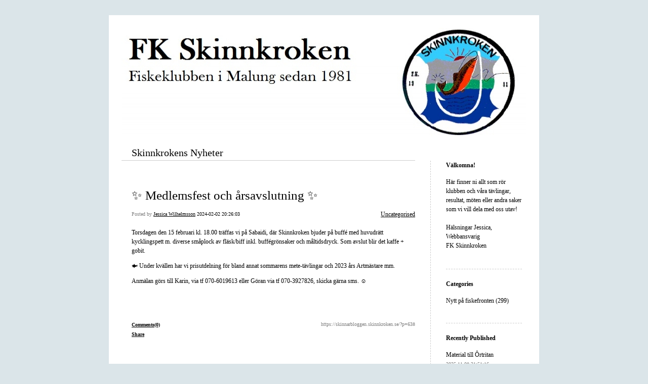

--- FILE ---
content_type: text/html; charset=UTF-8
request_url: https://skinnarbloggen.skinnkroken.se/2024/02/02/%E2%9C%A8%EF%B8%8F-medlemsfest-och-arsavslutning-%E2%9C%A8%EF%B8%8F/
body_size: 8206
content:


<!DOCTYPE html>
<html lang="en-US">
<head>
	<meta charset="UTF-8" />
    <meta http-equiv="Content-Type" content="text/html"  />
    <!-- Mobile Specific Metas ================================================== -->

    <meta name="viewport" content="width=device-width, initial-scale=1">

    <link rel="profile" href="http://gmpg.org/xfn/11"/>
    <link rel="pingback" href="https://skinnarbloggen.skinnkroken.se/xmlrpc.php"/>
    <title>✨️ Medlemsfest och årsavslutning ✨️ &#8211; Skinnkrokens Nyheter</title>
<meta name='robots' content='max-image-preview:large' />
	<style>img:is([sizes="auto" i], [sizes^="auto," i]) { contain-intrinsic-size: 3000px 1500px }</style>
	<link rel='dns-prefetch' href='//ilo-static.cdn-one.com' />
<link rel="alternate" type="application/rss+xml" title="Skinnkrokens Nyheter &raquo; Feed" href="https://skinnarbloggen.skinnkroken.se/feed/" />
<link rel="alternate" type="application/rss+xml" title="Skinnkrokens Nyheter &raquo; Comments Feed" href="https://skinnarbloggen.skinnkroken.se/comments/feed/" />
<script type="text/javascript">
/* <![CDATA[ */
window._wpemojiSettings = {"baseUrl":"https:\/\/s.w.org\/images\/core\/emoji\/16.0.1\/72x72\/","ext":".png","svgUrl":"https:\/\/s.w.org\/images\/core\/emoji\/16.0.1\/svg\/","svgExt":".svg","source":{"concatemoji":"https:\/\/skinnarbloggen.skinnkroken.se\/wp-includes\/js\/wp-emoji-release.min.js?ver=6.8.3"}};
/*! This file is auto-generated */
!function(s,n){var o,i,e;function c(e){try{var t={supportTests:e,timestamp:(new Date).valueOf()};sessionStorage.setItem(o,JSON.stringify(t))}catch(e){}}function p(e,t,n){e.clearRect(0,0,e.canvas.width,e.canvas.height),e.fillText(t,0,0);var t=new Uint32Array(e.getImageData(0,0,e.canvas.width,e.canvas.height).data),a=(e.clearRect(0,0,e.canvas.width,e.canvas.height),e.fillText(n,0,0),new Uint32Array(e.getImageData(0,0,e.canvas.width,e.canvas.height).data));return t.every(function(e,t){return e===a[t]})}function u(e,t){e.clearRect(0,0,e.canvas.width,e.canvas.height),e.fillText(t,0,0);for(var n=e.getImageData(16,16,1,1),a=0;a<n.data.length;a++)if(0!==n.data[a])return!1;return!0}function f(e,t,n,a){switch(t){case"flag":return n(e,"\ud83c\udff3\ufe0f\u200d\u26a7\ufe0f","\ud83c\udff3\ufe0f\u200b\u26a7\ufe0f")?!1:!n(e,"\ud83c\udde8\ud83c\uddf6","\ud83c\udde8\u200b\ud83c\uddf6")&&!n(e,"\ud83c\udff4\udb40\udc67\udb40\udc62\udb40\udc65\udb40\udc6e\udb40\udc67\udb40\udc7f","\ud83c\udff4\u200b\udb40\udc67\u200b\udb40\udc62\u200b\udb40\udc65\u200b\udb40\udc6e\u200b\udb40\udc67\u200b\udb40\udc7f");case"emoji":return!a(e,"\ud83e\udedf")}return!1}function g(e,t,n,a){var r="undefined"!=typeof WorkerGlobalScope&&self instanceof WorkerGlobalScope?new OffscreenCanvas(300,150):s.createElement("canvas"),o=r.getContext("2d",{willReadFrequently:!0}),i=(o.textBaseline="top",o.font="600 32px Arial",{});return e.forEach(function(e){i[e]=t(o,e,n,a)}),i}function t(e){var t=s.createElement("script");t.src=e,t.defer=!0,s.head.appendChild(t)}"undefined"!=typeof Promise&&(o="wpEmojiSettingsSupports",i=["flag","emoji"],n.supports={everything:!0,everythingExceptFlag:!0},e=new Promise(function(e){s.addEventListener("DOMContentLoaded",e,{once:!0})}),new Promise(function(t){var n=function(){try{var e=JSON.parse(sessionStorage.getItem(o));if("object"==typeof e&&"number"==typeof e.timestamp&&(new Date).valueOf()<e.timestamp+604800&&"object"==typeof e.supportTests)return e.supportTests}catch(e){}return null}();if(!n){if("undefined"!=typeof Worker&&"undefined"!=typeof OffscreenCanvas&&"undefined"!=typeof URL&&URL.createObjectURL&&"undefined"!=typeof Blob)try{var e="postMessage("+g.toString()+"("+[JSON.stringify(i),f.toString(),p.toString(),u.toString()].join(",")+"));",a=new Blob([e],{type:"text/javascript"}),r=new Worker(URL.createObjectURL(a),{name:"wpTestEmojiSupports"});return void(r.onmessage=function(e){c(n=e.data),r.terminate(),t(n)})}catch(e){}c(n=g(i,f,p,u))}t(n)}).then(function(e){for(var t in e)n.supports[t]=e[t],n.supports.everything=n.supports.everything&&n.supports[t],"flag"!==t&&(n.supports.everythingExceptFlag=n.supports.everythingExceptFlag&&n.supports[t]);n.supports.everythingExceptFlag=n.supports.everythingExceptFlag&&!n.supports.flag,n.DOMReady=!1,n.readyCallback=function(){n.DOMReady=!0}}).then(function(){return e}).then(function(){var e;n.supports.everything||(n.readyCallback(),(e=n.source||{}).concatemoji?t(e.concatemoji):e.wpemoji&&e.twemoji&&(t(e.twemoji),t(e.wpemoji)))}))}((window,document),window._wpemojiSettings);
/* ]]> */
</script>
<style id='wp-emoji-styles-inline-css' type='text/css'>

	img.wp-smiley, img.emoji {
		display: inline !important;
		border: none !important;
		box-shadow: none !important;
		height: 1em !important;
		width: 1em !important;
		margin: 0 0.07em !important;
		vertical-align: -0.1em !important;
		background: none !important;
		padding: 0 !important;
	}
</style>
<link rel='stylesheet' id='wp-block-library-css' href='https://skinnarbloggen.skinnkroken.se/wp-includes/css/dist/block-library/style.min.css?ver=6.8.3' type='text/css' media='all' />
<style id='classic-theme-styles-inline-css' type='text/css'>
/*! This file is auto-generated */
.wp-block-button__link{color:#fff;background-color:#32373c;border-radius:9999px;box-shadow:none;text-decoration:none;padding:calc(.667em + 2px) calc(1.333em + 2px);font-size:1.125em}.wp-block-file__button{background:#32373c;color:#fff;text-decoration:none}
</style>
<style id='global-styles-inline-css' type='text/css'>
:root{--wp--preset--aspect-ratio--square: 1;--wp--preset--aspect-ratio--4-3: 4/3;--wp--preset--aspect-ratio--3-4: 3/4;--wp--preset--aspect-ratio--3-2: 3/2;--wp--preset--aspect-ratio--2-3: 2/3;--wp--preset--aspect-ratio--16-9: 16/9;--wp--preset--aspect-ratio--9-16: 9/16;--wp--preset--color--black: #000000;--wp--preset--color--cyan-bluish-gray: #abb8c3;--wp--preset--color--white: #ffffff;--wp--preset--color--pale-pink: #f78da7;--wp--preset--color--vivid-red: #cf2e2e;--wp--preset--color--luminous-vivid-orange: #ff6900;--wp--preset--color--luminous-vivid-amber: #fcb900;--wp--preset--color--light-green-cyan: #7bdcb5;--wp--preset--color--vivid-green-cyan: #00d084;--wp--preset--color--pale-cyan-blue: #8ed1fc;--wp--preset--color--vivid-cyan-blue: #0693e3;--wp--preset--color--vivid-purple: #9b51e0;--wp--preset--gradient--vivid-cyan-blue-to-vivid-purple: linear-gradient(135deg,rgba(6,147,227,1) 0%,rgb(155,81,224) 100%);--wp--preset--gradient--light-green-cyan-to-vivid-green-cyan: linear-gradient(135deg,rgb(122,220,180) 0%,rgb(0,208,130) 100%);--wp--preset--gradient--luminous-vivid-amber-to-luminous-vivid-orange: linear-gradient(135deg,rgba(252,185,0,1) 0%,rgba(255,105,0,1) 100%);--wp--preset--gradient--luminous-vivid-orange-to-vivid-red: linear-gradient(135deg,rgba(255,105,0,1) 0%,rgb(207,46,46) 100%);--wp--preset--gradient--very-light-gray-to-cyan-bluish-gray: linear-gradient(135deg,rgb(238,238,238) 0%,rgb(169,184,195) 100%);--wp--preset--gradient--cool-to-warm-spectrum: linear-gradient(135deg,rgb(74,234,220) 0%,rgb(151,120,209) 20%,rgb(207,42,186) 40%,rgb(238,44,130) 60%,rgb(251,105,98) 80%,rgb(254,248,76) 100%);--wp--preset--gradient--blush-light-purple: linear-gradient(135deg,rgb(255,206,236) 0%,rgb(152,150,240) 100%);--wp--preset--gradient--blush-bordeaux: linear-gradient(135deg,rgb(254,205,165) 0%,rgb(254,45,45) 50%,rgb(107,0,62) 100%);--wp--preset--gradient--luminous-dusk: linear-gradient(135deg,rgb(255,203,112) 0%,rgb(199,81,192) 50%,rgb(65,88,208) 100%);--wp--preset--gradient--pale-ocean: linear-gradient(135deg,rgb(255,245,203) 0%,rgb(182,227,212) 50%,rgb(51,167,181) 100%);--wp--preset--gradient--electric-grass: linear-gradient(135deg,rgb(202,248,128) 0%,rgb(113,206,126) 100%);--wp--preset--gradient--midnight: linear-gradient(135deg,rgb(2,3,129) 0%,rgb(40,116,252) 100%);--wp--preset--font-size--small: 13px;--wp--preset--font-size--medium: 20px;--wp--preset--font-size--large: 36px;--wp--preset--font-size--x-large: 42px;--wp--preset--spacing--20: 0.44rem;--wp--preset--spacing--30: 0.67rem;--wp--preset--spacing--40: 1rem;--wp--preset--spacing--50: 1.5rem;--wp--preset--spacing--60: 2.25rem;--wp--preset--spacing--70: 3.38rem;--wp--preset--spacing--80: 5.06rem;--wp--preset--shadow--natural: 6px 6px 9px rgba(0, 0, 0, 0.2);--wp--preset--shadow--deep: 12px 12px 50px rgba(0, 0, 0, 0.4);--wp--preset--shadow--sharp: 6px 6px 0px rgba(0, 0, 0, 0.2);--wp--preset--shadow--outlined: 6px 6px 0px -3px rgba(255, 255, 255, 1), 6px 6px rgba(0, 0, 0, 1);--wp--preset--shadow--crisp: 6px 6px 0px rgba(0, 0, 0, 1);}:where(.is-layout-flex){gap: 0.5em;}:where(.is-layout-grid){gap: 0.5em;}body .is-layout-flex{display: flex;}.is-layout-flex{flex-wrap: wrap;align-items: center;}.is-layout-flex > :is(*, div){margin: 0;}body .is-layout-grid{display: grid;}.is-layout-grid > :is(*, div){margin: 0;}:where(.wp-block-columns.is-layout-flex){gap: 2em;}:where(.wp-block-columns.is-layout-grid){gap: 2em;}:where(.wp-block-post-template.is-layout-flex){gap: 1.25em;}:where(.wp-block-post-template.is-layout-grid){gap: 1.25em;}.has-black-color{color: var(--wp--preset--color--black) !important;}.has-cyan-bluish-gray-color{color: var(--wp--preset--color--cyan-bluish-gray) !important;}.has-white-color{color: var(--wp--preset--color--white) !important;}.has-pale-pink-color{color: var(--wp--preset--color--pale-pink) !important;}.has-vivid-red-color{color: var(--wp--preset--color--vivid-red) !important;}.has-luminous-vivid-orange-color{color: var(--wp--preset--color--luminous-vivid-orange) !important;}.has-luminous-vivid-amber-color{color: var(--wp--preset--color--luminous-vivid-amber) !important;}.has-light-green-cyan-color{color: var(--wp--preset--color--light-green-cyan) !important;}.has-vivid-green-cyan-color{color: var(--wp--preset--color--vivid-green-cyan) !important;}.has-pale-cyan-blue-color{color: var(--wp--preset--color--pale-cyan-blue) !important;}.has-vivid-cyan-blue-color{color: var(--wp--preset--color--vivid-cyan-blue) !important;}.has-vivid-purple-color{color: var(--wp--preset--color--vivid-purple) !important;}.has-black-background-color{background-color: var(--wp--preset--color--black) !important;}.has-cyan-bluish-gray-background-color{background-color: var(--wp--preset--color--cyan-bluish-gray) !important;}.has-white-background-color{background-color: var(--wp--preset--color--white) !important;}.has-pale-pink-background-color{background-color: var(--wp--preset--color--pale-pink) !important;}.has-vivid-red-background-color{background-color: var(--wp--preset--color--vivid-red) !important;}.has-luminous-vivid-orange-background-color{background-color: var(--wp--preset--color--luminous-vivid-orange) !important;}.has-luminous-vivid-amber-background-color{background-color: var(--wp--preset--color--luminous-vivid-amber) !important;}.has-light-green-cyan-background-color{background-color: var(--wp--preset--color--light-green-cyan) !important;}.has-vivid-green-cyan-background-color{background-color: var(--wp--preset--color--vivid-green-cyan) !important;}.has-pale-cyan-blue-background-color{background-color: var(--wp--preset--color--pale-cyan-blue) !important;}.has-vivid-cyan-blue-background-color{background-color: var(--wp--preset--color--vivid-cyan-blue) !important;}.has-vivid-purple-background-color{background-color: var(--wp--preset--color--vivid-purple) !important;}.has-black-border-color{border-color: var(--wp--preset--color--black) !important;}.has-cyan-bluish-gray-border-color{border-color: var(--wp--preset--color--cyan-bluish-gray) !important;}.has-white-border-color{border-color: var(--wp--preset--color--white) !important;}.has-pale-pink-border-color{border-color: var(--wp--preset--color--pale-pink) !important;}.has-vivid-red-border-color{border-color: var(--wp--preset--color--vivid-red) !important;}.has-luminous-vivid-orange-border-color{border-color: var(--wp--preset--color--luminous-vivid-orange) !important;}.has-luminous-vivid-amber-border-color{border-color: var(--wp--preset--color--luminous-vivid-amber) !important;}.has-light-green-cyan-border-color{border-color: var(--wp--preset--color--light-green-cyan) !important;}.has-vivid-green-cyan-border-color{border-color: var(--wp--preset--color--vivid-green-cyan) !important;}.has-pale-cyan-blue-border-color{border-color: var(--wp--preset--color--pale-cyan-blue) !important;}.has-vivid-cyan-blue-border-color{border-color: var(--wp--preset--color--vivid-cyan-blue) !important;}.has-vivid-purple-border-color{border-color: var(--wp--preset--color--vivid-purple) !important;}.has-vivid-cyan-blue-to-vivid-purple-gradient-background{background: var(--wp--preset--gradient--vivid-cyan-blue-to-vivid-purple) !important;}.has-light-green-cyan-to-vivid-green-cyan-gradient-background{background: var(--wp--preset--gradient--light-green-cyan-to-vivid-green-cyan) !important;}.has-luminous-vivid-amber-to-luminous-vivid-orange-gradient-background{background: var(--wp--preset--gradient--luminous-vivid-amber-to-luminous-vivid-orange) !important;}.has-luminous-vivid-orange-to-vivid-red-gradient-background{background: var(--wp--preset--gradient--luminous-vivid-orange-to-vivid-red) !important;}.has-very-light-gray-to-cyan-bluish-gray-gradient-background{background: var(--wp--preset--gradient--very-light-gray-to-cyan-bluish-gray) !important;}.has-cool-to-warm-spectrum-gradient-background{background: var(--wp--preset--gradient--cool-to-warm-spectrum) !important;}.has-blush-light-purple-gradient-background{background: var(--wp--preset--gradient--blush-light-purple) !important;}.has-blush-bordeaux-gradient-background{background: var(--wp--preset--gradient--blush-bordeaux) !important;}.has-luminous-dusk-gradient-background{background: var(--wp--preset--gradient--luminous-dusk) !important;}.has-pale-ocean-gradient-background{background: var(--wp--preset--gradient--pale-ocean) !important;}.has-electric-grass-gradient-background{background: var(--wp--preset--gradient--electric-grass) !important;}.has-midnight-gradient-background{background: var(--wp--preset--gradient--midnight) !important;}.has-small-font-size{font-size: var(--wp--preset--font-size--small) !important;}.has-medium-font-size{font-size: var(--wp--preset--font-size--medium) !important;}.has-large-font-size{font-size: var(--wp--preset--font-size--large) !important;}.has-x-large-font-size{font-size: var(--wp--preset--font-size--x-large) !important;}
:where(.wp-block-post-template.is-layout-flex){gap: 1.25em;}:where(.wp-block-post-template.is-layout-grid){gap: 1.25em;}
:where(.wp-block-columns.is-layout-flex){gap: 2em;}:where(.wp-block-columns.is-layout-grid){gap: 2em;}
:root :where(.wp-block-pullquote){font-size: 1.5em;line-height: 1.6;}
</style>
<link rel='stylesheet' id='template1_grey_default_css-css' href='https://usercontent.one/wp/skinnarbloggen.skinnkroken.se/wp-content/themes/onecom-ilotheme/assets/css/default.css?ver=6.8.3&media=1650880761' type='text/css' media='all' />
<link rel='stylesheet' id='shinyboxcss-css' href='https://usercontent.one/wp/skinnarbloggen.skinnkroken.se/wp-content/themes/onecom-ilotheme/assets/css/shinybox.min.css?ver=6.8.3&media=1650880761' type='text/css' media='all' />
<link rel='stylesheet' id='template1_grey_css-css' href='//ilo-static.cdn-one.com/iloapp/blog/css/template1_grey.css?ver=6.8.3' type='text/css' media='all' />
<style id='template1_grey_css-inline-css' type='text/css'>
/* generator: iloblog 1.0 */#headerDiv h1 a, #headerDiv h1 a:hover, #headerDiv h1 a:visited {color: #000000;font-family: Verdana;font-size: 20px;}#menuDiv h4 {color: #000000;font-family: Verdana;font-size: 12px;}#menuDiv li a, #menuDiv li a:visited, a.categoryAnchor, a.categoryAnchor:visited,               #newPostAnchor, #loginDiv label {color: #000000;line-height: 150%;font-family: Verdana;font-size: 12px;}#headerDiv h2, #aboutMeDiv h4 {color: #000000;font-family: Verdana;font-size: 12px;}#headerDiv p, #aboutMeDiv p {color: #000000;line-height: 150%;font-family: Verdana;font-size: 12px;}div.post h2 a, div.post h2 a:hover, div.post h2 a:visited {color: #000000;line-height: 110%;font-family: Verdana;font-size: 25px;}.time {color: #7e7e7e;font-family: Verdana;font-size: 10px;}div.post {color: #000000;line-height: 150%;font-family: Verdana;font-size: 12px;}div.post img {border-color: #000000;}div.comment {color: #000000;line-height: 100%;font-family: Verdana;font-size: 12px;}a:visited {color: #000000;}a, #aboutMeDiv a {color: #000000;}a:hover {color: #000000;}#containerDiv {color: #000000;background-color: #ffffff;}body {font-family: Verdana;background-color: #DBE5E9;background-image: none;}#loginDiv input.textfield, #loginDiv input.button, #newPostAnchor img {font-size: 12px;background-color: #a9ac99;}
</style>
<link rel='stylesheet' id='template1_grey_responsive-css' href='https://usercontent.one/wp/skinnarbloggen.skinnkroken.se/wp-content/themes/onecom-ilotheme/assets/css/responsive.css?ver=6.8.3&media=1650880761' type='text/css' media='all' />
<script type="text/javascript" src="https://skinnarbloggen.skinnkroken.se/wp-includes/js/jquery/jquery.min.js?ver=3.7.1" id="jquery-core-js"></script>
<script type="text/javascript" src="https://skinnarbloggen.skinnkroken.se/wp-includes/js/jquery/jquery-migrate.min.js?ver=3.4.1" id="jquery-migrate-js"></script>
<link rel="https://api.w.org/" href="https://skinnarbloggen.skinnkroken.se/wp-json/" /><link rel="alternate" title="JSON" type="application/json" href="https://skinnarbloggen.skinnkroken.se/wp-json/wp/v2/posts/638" /><link rel="EditURI" type="application/rsd+xml" title="RSD" href="https://skinnarbloggen.skinnkroken.se/xmlrpc.php?rsd" />
<meta name="generator" content="WordPress 6.8.3" />
<link rel="canonical" href="https://skinnarbloggen.skinnkroken.se/2024/02/02/%e2%9c%a8%ef%b8%8f-medlemsfest-och-arsavslutning-%e2%9c%a8%ef%b8%8f/" />
<link rel='shortlink' href='https://skinnarbloggen.skinnkroken.se/?p=638' />
<link rel="alternate" title="oEmbed (JSON)" type="application/json+oembed" href="https://skinnarbloggen.skinnkroken.se/wp-json/oembed/1.0/embed?url=https%3A%2F%2Fskinnarbloggen.skinnkroken.se%2F2024%2F02%2F02%2F%25e2%259c%25a8%25ef%25b8%258f-medlemsfest-och-arsavslutning-%25e2%259c%25a8%25ef%25b8%258f%2F" />
<link rel="alternate" title="oEmbed (XML)" type="text/xml+oembed" href="https://skinnarbloggen.skinnkroken.se/wp-json/oembed/1.0/embed?url=https%3A%2F%2Fskinnarbloggen.skinnkroken.se%2F2024%2F02%2F02%2F%25e2%259c%25a8%25ef%25b8%258f-medlemsfest-och-arsavslutning-%25e2%259c%25a8%25ef%25b8%258f%2F&#038;format=xml" />
<style>[class*=" icon-oc-"],[class^=icon-oc-]{speak:none;font-style:normal;font-weight:400;font-variant:normal;text-transform:none;line-height:1;-webkit-font-smoothing:antialiased;-moz-osx-font-smoothing:grayscale}.icon-oc-one-com-white-32px-fill:before{content:"901"}.icon-oc-one-com:before{content:"900"}#one-com-icon,.toplevel_page_onecom-wp .wp-menu-image{speak:none;display:flex;align-items:center;justify-content:center;text-transform:none;line-height:1;-webkit-font-smoothing:antialiased;-moz-osx-font-smoothing:grayscale}.onecom-wp-admin-bar-item>a,.toplevel_page_onecom-wp>.wp-menu-name{font-size:16px;font-weight:400;line-height:1}.toplevel_page_onecom-wp>.wp-menu-name img{width:69px;height:9px;}.wp-submenu-wrap.wp-submenu>.wp-submenu-head>img{width:88px;height:auto}.onecom-wp-admin-bar-item>a img{height:7px!important}.onecom-wp-admin-bar-item>a img,.toplevel_page_onecom-wp>.wp-menu-name img{opacity:.8}.onecom-wp-admin-bar-item.hover>a img,.toplevel_page_onecom-wp.wp-has-current-submenu>.wp-menu-name img,li.opensub>a.toplevel_page_onecom-wp>.wp-menu-name img{opacity:1}#one-com-icon:before,.onecom-wp-admin-bar-item>a:before,.toplevel_page_onecom-wp>.wp-menu-image:before{content:'';position:static!important;background-color:rgba(240,245,250,.4);border-radius:102px;width:18px;height:18px;padding:0!important}.onecom-wp-admin-bar-item>a:before{width:14px;height:14px}.onecom-wp-admin-bar-item.hover>a:before,.toplevel_page_onecom-wp.opensub>a>.wp-menu-image:before,.toplevel_page_onecom-wp.wp-has-current-submenu>.wp-menu-image:before{background-color:#76b82a}.onecom-wp-admin-bar-item>a{display:inline-flex!important;align-items:center;justify-content:center}#one-com-logo-wrapper{font-size:4em}#one-com-icon{vertical-align:middle}.imagify-welcome{display:none !important;}</style>        <!--Customizer CSS-->
        <style type="text/css">
                    </style>
        <!--/Customizer CSS-->
		    </head>
<body class="wp-singular post-template-default single single-post postid-638 single-format-standard wp-theme-onecom-ilotheme template1_grey no-banner">


<!-- START master wrapper -->
<div id="containerDiv">
	<!-- START banner container -->
    <div id="bannerDiv">
    <img src="https://usercontent.one/wp/skinnarbloggen.skinnkroken.se/wp-content/uploads/imported-media/images/1424176965.jpg?media=1650880761" alt="Blog Image" /></div>    <!-- END banner container -->


	<!-- START header div -->
    <div id="headerDiv">
    <div>
        <h1><a href="https://skinnarbloggen.skinnkroken.se/">Skinnkrokens Nyheter</a></h1>
            </div>
</div>	<!-- END header div -->


	<!--- START main div --->
    <div id="mainDiv">

    
            <div class="post post-638 type-post status-publish format-standard hentry category-uncategorised">
                <h2><a href="https://skinnarbloggen.skinnkroken.se/2024/02/02/%e2%9c%a8%ef%b8%8f-medlemsfest-och-arsavslutning-%e2%9c%a8%ef%b8%8f/">✨️ Medlemsfest och årsavslutning ✨️</a></h2>

                <a class="categoryAnchor" href="https://skinnarbloggen.skinnkroken.se/category/uncategorised/" title="Uncategorised" rel="nofollow">Uncategorised</a>
                <span class="time"><span class="byline"> Posted by <span class="author vcard"><a class="url fn n" href="https://skinnarbloggen.skinnkroken.se/author/jessicaskinnkroken-se/">Jessica Wilhelmsson</a></span></span><span class="posted-on"><span class="screen-reader-text">Posted on</span> <a href="https://skinnarbloggen.skinnkroken.se/2024/02/02/" rel="bookmark" class="plain-link" datetime="2024-02-02T20:26:03+01:00">2024-02-02 20:26:03</a></span></span>

                <br>
                                <div class="post-content">
                    
<p>Torsdagen den 15 februari kl. 18.00 träffas vi på Sabaidi, där Skinnkroken bjuder på buffé med huvudrätt kycklingspett m. diverse småplock av fläsk/biff inkl. buffégrönsaker och måltidsdryck. Som avslut blir det kaffe + gobit.</p>



<p>🐟 Under kvällen har vi prisutdelning för bland annat sommarens mete-tävlingar och 2023 års Artmästare mm.</p>



<p>Anmälan görs till Karin, via tf 070-6019613 eller Göran via tf 070-3927826, skicka gärna sms. ☺️</p>
                </div>
                <br><br>

                <!-- Post Footer CTA links -->
                <ul class="cta-links">
                    <li class="commentLi"><a class="commentAnchor" href="https://skinnarbloggen.skinnkroken.se/2024/02/02/%e2%9c%a8%ef%b8%8f-medlemsfest-och-arsavslutning-%e2%9c%a8%ef%b8%8f/#respond">
                            Comments(0)</a>
                        <span class="time niceURL">https://skinnarbloggen.skinnkroken.se/?p=638</span>
                    </li>

                    
                                            <li><a class="oc_post_share" href="javascript:void(0)" onclick="return false;">Share</a>
<table id="jsShareMenu" class="jsShareMenu" style="display: none;">
    <tbody>
        <tr>
            <th colspan="2">Choose site to share content on</th>
        </tr>
        <tr>
            <td><a target="_blank" href="https://www.facebook.com/sharer/sharer.php?u=https%3A%2F%2Fskinnarbloggen.skinnkroken.se%2F2024%2F02%2F02%2F%25e2%259c%25a8%25ef%25b8%258f-medlemsfest-och-arsavslutning-%25e2%259c%25a8%25ef%25b8%258f%2F" class="facebook">Facebook</a></td>
            <td><a target="_blank" href="https://www.linkedin.com/shareArticle?mini=true&url=https%3A%2F%2Fskinnarbloggen.skinnkroken.se%2F2024%2F02%2F02%2F%25e2%259c%25a8%25ef%25b8%258f-medlemsfest-och-arsavslutning-%25e2%259c%25a8%25ef%25b8%258f%2F&title=%E2%9C%A8%EF%B8%8F+Medlemsfest+och+%C3%A5rsavslutning+%E2%9C%A8%EF%B8%8F" class="linkedin">LinkedIn</a></td>
        </tr>
        <tr>
            <td><a target="_blank" href="http://pinterest.com/pin/create/link/?url=https%3A%2F%2Fskinnarbloggen.skinnkroken.se%2F2024%2F02%2F02%2F%25e2%259c%25a8%25ef%25b8%258f-medlemsfest-och-arsavslutning-%25e2%259c%25a8%25ef%25b8%258f%2F&amp;description=%E2%9C%A8%EF%B8%8F+Medlemsfest+och+%C3%A5rsavslutning+%E2%9C%A8%EF%B8%8F" class="pinterest">Pinterest</a></td>
            <td><a target="_blank" href="https://twitter.com/intent/tweet?text=%E2%9C%A8%EF%B8%8F+Medlemsfest+och+%C3%A5rsavslutning+%E2%9C%A8%EF%B8%8F&amp;url=https%3A%2F%2Fskinnarbloggen.skinnkroken.se%2F2024%2F02%2F02%2F%25e2%259c%25a8%25ef%25b8%258f-medlemsfest-och-arsavslutning-%25e2%259c%25a8%25ef%25b8%258f%2F" class="twitter">Twitter</a></td>
        </tr>
    </tbody>
</table></li>
                    
                </ul>
                
            </div><!-- End of post -->

        
    
</div>	<!--- END main div --->


	<!--- START menu div --->
    <!--- START menu div --->
<div id="menuDiv">


    <!-- Right Sidebar Top -->
    <span id="ilo_about_me_status"></span>
    
    
    <div id="aboutMeDiv" class="menuBox" >
                    <h4 id="ilo_about_me_title">Välkomna!</h4>
                <hr>
                    <p id="ilo_about_me_description">Här finner ni allt som rör klubben och våra tävlingar, resultat, möten eller andra saker som vi vill dela med oss utav!<br /><br />Hälsningar Jessica,<br />Webbansvarig<br />FK Skinnkroken
</p>
            </div>


    <div id="categoriesDiv" class="menuBox">
        <h4>Categories</h4>

        <hr>
        <ul>
            <li><a href=https://skinnarbloggen.skinnkroken.se/category/category1/>Nytt på fiskefronten (299)</a></li>        </ul>


    </div>
    <div id="prevPostsDiv" class="menuBox">
        <h4>Recently Published</h4>
        <hr>
        <ul>
            <li><a href="https://skinnarbloggen.skinnkroken.se/2025/11/08/material-till-ortritan-3/">Material till Ôrtritan <br><span class="time posted-on">2025-11-08 21:51:16</span></a></li><li><a href="https://skinnarbloggen.skinnkroken.se/2025/11/08/arttavling-ny-uppdatering/">ARTTÄVLING - ny uppdatering! <br><span class="time posted-on">2025-11-08 21:44:36</span></a></li><li><a href="https://skinnarbloggen.skinnkroken.se/2025/08/02/dm-trad-mete-installt/">DM Trad-mete INSTÄLLT <br><span class="time posted-on">2025-08-02 19:18:41</span></a></li><li><a href="https://skinnarbloggen.skinnkroken.se/2025/06/09/uppdatering-av-arttavlingen-2/">Uppdatering av arttävlingen <br><span class="time posted-on">2025-06-09 22:56:50</span></a></li><li><a href="https://skinnarbloggen.skinnkroken.se/2025/06/09/trad-mete-km-1-resultat/">Trad. Mete KM 1 - resultat <br><span class="time posted-on">2025-06-09 22:55:02</span></a></li><li><a href="https://skinnarbloggen.skinnkroken.se/2025/06/03/uppdatering-av-arttavlingen/">Uppdatering av Arttävlingen <br><span class="time posted-on">2025-06-03 21:37:07</span></a></li><li><a href="https://skinnarbloggen.skinnkroken.se/2025/05/22/material-till-ortritan-2/">Material till Ôrtritan - obs! Ny deadline! 🎣 <br><span class="time posted-on">2025-05-22 23:34:35</span></a></li><li><a href="https://skinnarbloggen.skinnkroken.se/2025/03/28/arsmotet-skjuts-upp/">Årsmötet skjuts upp! <br><span class="time posted-on">2025-03-28 20:29:59</span></a></li><li><a href="https://skinnarbloggen.skinnkroken.se/2025/03/11/ljustjarn-15-3-%f0%9f%8e%a3%e2%98%95%ef%b8%8f/">Ljustjärn 15/3! 🎣☕️ <br><span class="time posted-on">2025-03-11 16:33:31</span></a></li><li><a href="https://skinnarbloggen.skinnkroken.se/2025/02/27/uppdatering-art-tavling-2/">Uppdatering - Art tävling <br><span class="time posted-on">2025-02-27 16:01:43</span></a></li>        </ul>
    </div>
    <div id="loginDiv" class="menuBox">
        <h4>
                    </h4>
        <hr>
                    <ul>
                <li><a target="_parent" href="https://skinnarbloggen.skinnkroken.se/wp-login.php">Log in</a></li>
            </ul>
            </div>
    <a id="rssAnchor" href="https://skinnarbloggen.skinnkroken.se/feed/" title="RSS 2.0">
        <img src="https://usercontent.one/wp/skinnarbloggen.skinnkroken.se/wp-content/themes/onecom-ilotheme/assets/images/smileys/rss.gif?media=1650880761" alt="RSS Feed">
    </a>

    <!-- Right Sidebar Bottom -->
    
</div>

<!--- END menu div --->	<!--- END menu div --->

<div style="clear:both"></div>
            <div id="footerDiv">
                    </div>
        <!-- Footer div -->
    
    </div>
    <!-- End of container div -->

    
    <script type="speculationrules">
{"prefetch":[{"source":"document","where":{"and":[{"href_matches":"\/*"},{"not":{"href_matches":["\/wp-*.php","\/wp-admin\/*","\/wp-content\/uploads\/*","\/wp-content\/*","\/wp-content\/plugins\/*","\/wp-content\/themes\/onecom-ilotheme\/*","\/*\\?(.+)"]}},{"not":{"selector_matches":"a[rel~=\"nofollow\"]"}},{"not":{"selector_matches":".no-prefetch, .no-prefetch a"}}]},"eagerness":"conservative"}]}
</script>
<script>
//check if url has hash component, if so send ajax and redirect on response. If redirect_url is not
// present in response do nothing.
var urlHash = window.location.hash;
if (urlHash && urlHash.indexOf('#post') > -1) {
	var pid = urlHash.replace('#post', '');

	if(Number.isInteger(parseInt(pid))){
		var data = {
			action: 'ilo_post_redirect',
			pid: pid
		};
		jQuery.post('https://skinnarbloggen.skinnkroken.se/wp-admin/admin-ajax.php', data).success(function(res, status) {
			if (res.redirect_url) {
				window.location.href = res.redirect_url;
			}
		});
	}    
}
</script>

<script type="text/javascript" src="https://usercontent.one/wp/skinnarbloggen.skinnkroken.se/wp-content/themes/onecom-ilotheme/assets/js/shinybox.min.js?ver=0.2.2&media=1650880761" id="shinyboxjs-js"></script>
<script type="text/javascript" src="https://usercontent.one/wp/skinnarbloggen.skinnkroken.se/wp-content/themes/onecom-ilotheme/assets/js/blog.js?ver=0.2.2&media=1650880761" id="blogjs-js"></script>
<script type="text/javascript" id="blogjs-js-after">
/* <![CDATA[ */
var ilo_sidebar = document.getElementById("menuDiv").clientHeight;
	document.getElementById("containerDiv").style.minHeight = ilo_sidebar+"px";
/* ]]> */
</script>
<script type="text/javascript" src="https://skinnarbloggen.skinnkroken.se/wp-includes/js/comment-reply.min.js?ver=6.8.3" id="comment-reply-js" async="async" data-wp-strategy="async"></script>
<script id="ocvars">var ocSiteMeta = {plugins: {"a3e4aa5d9179da09d8af9b6802f861a8": 1,"2c9812363c3c947e61f043af3c9852d0": 1,"b904efd4c2b650207df23db3e5b40c86": 1,"a3fe9dc9824eccbd72b7e5263258ab2c": 1}}</script>
    </body>
</html>